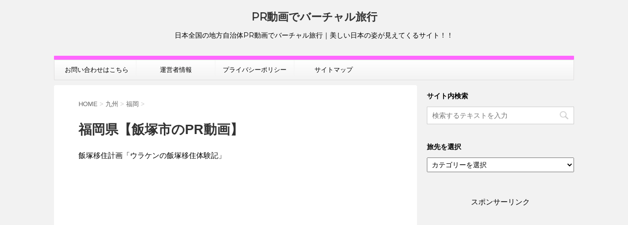

--- FILE ---
content_type: text/html; charset=utf-8
request_url: https://www.google.com/recaptcha/api2/aframe
body_size: 269
content:
<!DOCTYPE HTML><html><head><meta http-equiv="content-type" content="text/html; charset=UTF-8"></head><body><script nonce="x_ZbTFtfNj4-A0knjRB70Q">/** Anti-fraud and anti-abuse applications only. See google.com/recaptcha */ try{var clients={'sodar':'https://pagead2.googlesyndication.com/pagead/sodar?'};window.addEventListener("message",function(a){try{if(a.source===window.parent){var b=JSON.parse(a.data);var c=clients[b['id']];if(c){var d=document.createElement('img');d.src=c+b['params']+'&rc='+(localStorage.getItem("rc::a")?sessionStorage.getItem("rc::b"):"");window.document.body.appendChild(d);sessionStorage.setItem("rc::e",parseInt(sessionStorage.getItem("rc::e")||0)+1);localStorage.setItem("rc::h",'1769588013572');}}}catch(b){}});window.parent.postMessage("_grecaptcha_ready", "*");}catch(b){}</script></body></html>

--- FILE ---
content_type: text/plain
request_url: https://www.google-analytics.com/j/collect?v=1&_v=j102&a=1232252471&t=pageview&_s=1&dl=https%3A%2F%2Fjapan-tabi.com%2F%3Fp%3D4030&ul=en-us%40posix&dt=%E7%A6%8F%E5%B2%A1%E7%9C%8C%E3%80%90%E9%A3%AF%E5%A1%9A%E5%B8%82%E3%81%AEPR%E5%8B%95%E7%94%BB%E3%80%91%20%7C%20PR%E5%8B%95%E7%94%BB%E3%81%A7%E3%83%90%E3%83%BC%E3%83%81%E3%83%A3%E3%83%AB%E6%97%85%E8%A1%8C&sr=1280x720&vp=1280x720&_u=IEBAAEABAAAAACAAI~&jid=1614911085&gjid=418678627&cid=1157187896.1769588011&tid=UA-86041535-1&_gid=373210677.1769588011&_r=1&_slc=1&z=1279408818
body_size: -450
content:
2,cG-QGCTNDCC5J